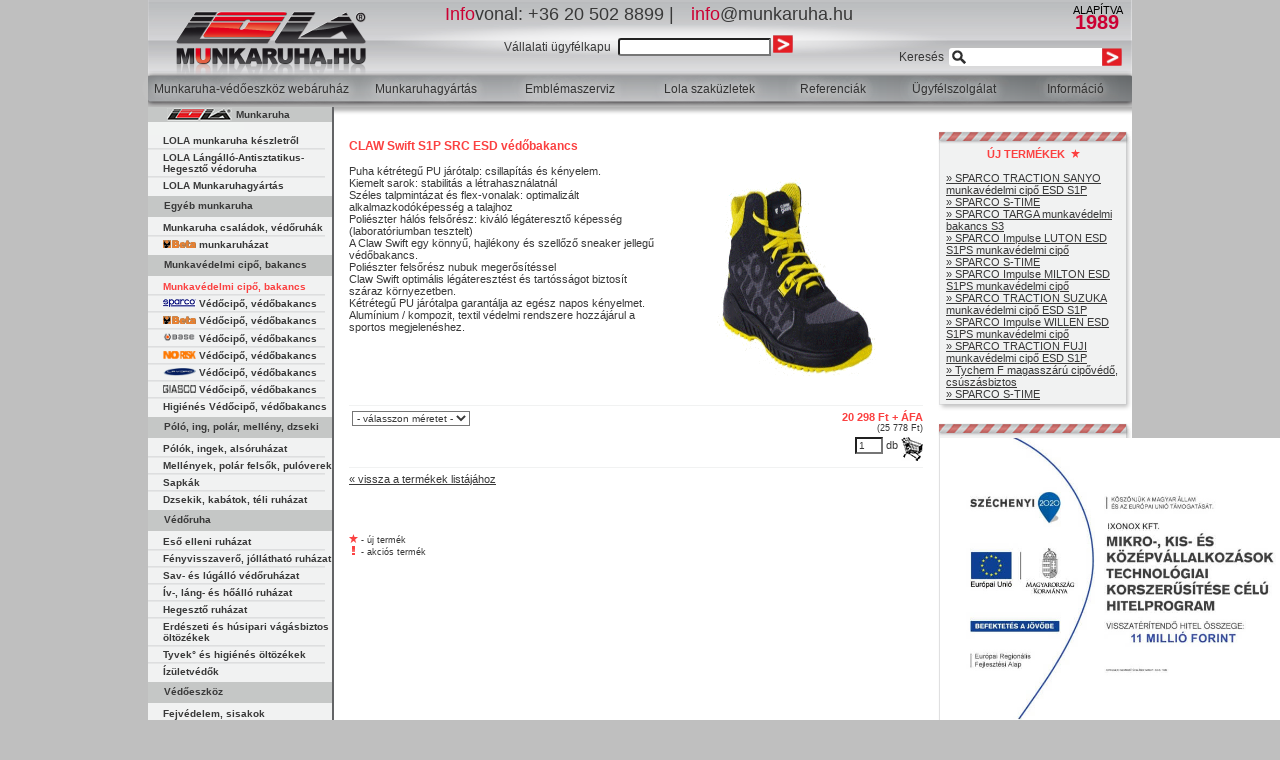

--- FILE ---
content_type: text/html; charset=iso-8859-2
request_url: http://www.munkaruha.hu/?f=3&a=6&termek=1764
body_size: 7852
content:

<!DOCTYPE HTML PUBLIC "-//W3C//DTD HTML 4.01 Transitional//EN">
<html>
<head>
<title>LOLA munkaruha, munkaruházat, védőruházat, védőszköz, védőfelszerelés Webáruház - Védőeszköz, védőfelszerelés - Lábvédelem</title>
<meta name="Description" content="Lola munkaruha, munkaruházat, védőruházat, védőszköz, védőfelszerelés webáruház - Védőeszköz, védőfelszerelés - Lábvédelem">
<meta name="Keywords" content="munkaruha,webshop,ruha,munkaruházat,lola,védőfelszerelés,védőeszköz,védőruházat,webáruház">
<meta name="Author" content="flashpistols webműhely">
<meta http-equiv="Content-Type" content="text/html;charset=ISO-8859-2">
<meta http-equiv="imagetoolbar" content="no">
<meta http-equiv="Content-Style-Type" content="text/css">
<meta http-equiv="X-UA-Compatible" content="IE=8" />
<link rel="stylesheet" type="text/css" href="munkaruha.css">
<link rel="stylesheet" type="text/css" href="libs/cookiebar-master/cookiebar.css">
<script type="text/javascript" src="https://maps.googleapis.com/maps/api/js?sensor=false"></script>
<!--<script src="https://ajax.googleapis.com/ajax/libs/jquery/1.7.0/jquery.min.js"></script>-->
<script   src="https://code.jquery.com/jquery-1.12.4.min.js" integrity="sha256-ZosEbRLbNQzLpnKIkEdrPv7lOy9C27hHQ+Xp8a4MxAQ=" crossorigin="anonymous"></script>

<script type="text/javascript" src="libs/common.js"></script>
<script type="text/javascript" src="libs/cookiebar-master/cookiebar-src.js"></script>
<!-- Google tag (gtag.js) -->
<script async src="https://www.googletagmanager.com/gtag/js?id=G-JSW6514B5S"></script>
<script>
  window.dataLayer = window.dataLayer || [];
  function gtag(){dataLayer.push(arguments);}
  gtag('js', new Date());

  gtag('config', 'G-JSW6514B5S');
</script>
</head>

<body style="margin: 0px;text-align:left;">
<map name="logo">
<area alt="" coords="31,10,245,68" href="http://www.munkaruha.hu/">
</map>
<table align="center" width="984" cellpadding="0" cellspacing="0" border="0" style="position: relative;">
<tr>
<td>
	<div id="header">
		<table>
			<tr>
				<td><a href="/" target="_self"><img src="keret/logo.png" border="0" width="191" /></a></td>
				<td style="width: 555px;"><div id="header-telnum" style="font-weight:normal !important;width: 408px;"><span>Info</span><span style="color:#393939;">vonal:</span> +36 20 502 8899 | <a href="mailto:info@munkaruha.hu" style="font-size:18px;display:block;float:right;"><span>info</span>@munkaruha.hu</a></div>
					<div id="header-text">
					<form name="ugyfelkapu" method="POST" action="http://www.munkaruhagyartasa.hu">
						 <!--<span>Keresés:</span>-->
							<span style="font-size: 12px;margin-right: 2px;">Vállalati ügyfélkapu</span>
							<input type="text" value="" name="ugyfelkapu" style="height:18px;padding-top:0;padding-bottom:0;border-radius: 3px 0 0 3px;width: 153px; background-color:white;font-size: 11px;"> 
							<img src="kep/forward-alt2.png" onClick="document.forms['ugyfelkapu'].submit();" style="margin:0;vertical-align:top;cursor:pointer;background:#cc0033;margin-left: -3px;height:18px;width:20px;" />				
							<!--<img src="kep/forward-alt.png" onclick="document.forms['kereses'].ugyfelkapu();" style="margin:0;vertical-align:top;cursor:pointer;background:#cc0033;margin-left: -3px;height:18px;width:20px;border-radius:0 3px 3px 0;" />				-->
							<!--<input type="submit" value="&gt;&gt;&gt; keresés &gt;&gt;&gt;" style="border: medium none; background: none repeat scroll 0% 0% rgb(241, 242, 242); color: rgb(255, 0, 0); font-weight: bold; font-size: 7pt;">-->							
					</form>
					</div>
				</td>
				<td>
					<div id="alapitva"><span>ALAPÍTVA</span><div>1989</div></div>
					<div id="search">			
						 <form name="kereses" method="GET" action="">
						 <!--<span>Keresés:</span>-->
							<span style="font-size: 12px;margin-right: 2px;">Keresés</span>
							<input type="text" value="" name="product" style="height:18px;padding-top:0;padding-bottom:0;border-radius: 3px 0 0 3px;width: 153px;background:url('kep/search_field.png') no-repeat scroll 2px 1px;background-color:white;padding-left:23px;font-size: 11px;"> 
							<img src="kep/forward-alt2.png" onClick="document.forms['kereses'].submit();" style="margin:0;vertical-align:top;cursor:pointer;background:#cc0033;margin-left: -3px;height:18px;width:20px;" />				
							<!--<img src="kep/forward-alt.png" onclick="document.forms['kereses'].submit();" style="margin:0;vertical-align:top;cursor:pointer;background:#cc0033;margin-left: -3px;height:18px;width:20px;border-radius:0 3px 3px 0;" />				-->
							<!--<input type="submit" value="&gt;&gt;&gt; keresés &gt;&gt;&gt;" style="border: medium none; background: none repeat scroll 0% 0% rgb(241, 242, 242); color: rgb(255, 0, 0); font-weight: bold; font-size: 7pt;">-->
							<input type="hidden" name="f" value="11" />
						 </form>
					</div>
				</td>
			</tr>
		</table>
	</div>
<!--<img src="keret/header.gif" width="984" height="74" border="0" usemap="#logo" alt="Lola munkaruha, munkaruházat, védoruházat, védoszköz, védofelszerelés webáruház, webshop" title="Lola munkaruha, munkaruházat, védoruházat, védoszköz, védofelszerelés webáruház, webshop">-->
</td>
</tr>
<tr>
<td background="keret/menu.png"><table id="menu" width="984" height="35" cellpadding="0" cellspacing="0" border="0" style="text-align:center;">
		<tr>
				<td width="200"><a href="?f=1" class="menu" title="Munkaruha-védőeszköz webáruház">Munkaruha-védőeszköz webáruház</a></td>
		<td width="140"><a href="https://gyartas.munkaruha.hu/" class="menu" title="Munkaruhagyártás" target="_blank">Munkaruhagyártás</a></td>
		<td width="140"><a href="?f=13&a=7" class="menu" title="Emblémaszerviz">Emblémaszerviz</a></td>
		<td width="130"><a href="?f=6" class="menu" title="Lola szaküzletek">Lola szaküzletek</a></td>
		<td width="110"><a href="?f=7" class="menu" title="Referenciák">Referenciák</a></td>
		<td width="125"><a href="?f=8" class="menu" title="Ügyfélszolgálat">Ügyfélszolgálat</a></td>
		<td width="110"><a href="?f=4" class="menu" title="Információ">Információ</a></td>
		<!--<td width="171"><a href="?f=4&a=5" class="menu" title="Hírlevél-nyereményjáték">Hírlevél-nyereményjáték</a></td>-->
		</tr>
		</table></td>
</tr>
	<tr valign="top">
	<td><table width="984" cellpadding="0" cellspacing="0" border="0">
		<tr valign="top">
		<td width="184" bgcolor="#F1F2F2" class="mgrad"><div class="mkeret">
				<div class="submenufirst">Munkaruha</div>
		<div class="submenusecond"></div>
					<div class="mpkeret"><a href="/index.php?f=1&amp;a=1" class="almenu">LOLA munkaruha készletről</a></div>
			<img src="keret/mvalaszto.gif" alt="" width="177" height="2" border="0" vspace="2">
			<div class="mpkeret"><a href="/index.php?f=1&amp;a=2" class="almenu">LOLA Lángálló-Antisztatikus-Hegesztő védoruha</a></div>
			<img src="keret/mvalaszto.gif" alt="" width="177" height="2" border="0" vspace="2">
			<div class="mpkeret"><a href="/index.php?f=13" class="almenu">LOLA Munkaruhagyártás</a></div>
			<div class="submenutitles">Egyéb munkaruha</div>
			<div class="mpkeret"><a href="/index.php?f=2&amp;a=1" class="almenu">Munkaruha családok, védőruhák</a></div>
			<img src="keret/mvalaszto.gif" alt="" width="177" height="2" border="0" vspace="2">
			<div class="mpkeret"><a href="/index.php?f=2&amp;a=2" class="almenu"><img src="keret/beta.gif" width="33" height="8" border="0" alt="Beta" title="Beta"> munkaruházat</a></div>
			<div class="submenutitles">Munkavédelmi cipő, bakancs</div>
			<div class="mpkeret"><a href="/index.php?f=3&amp;a=6" class="almenuv">Munkavédelmi cipő, bakancs</a></div>
			<img src="keret/mvalaszto.gif" alt="" width="177" height="2" border="0" vspace="2">
			<div class="mpkeret"><a href="/index.php?f=3&amp;a=8" class="almenu"><img src="keret/sparco.png" width="33" height="8" border="0" alt="Sparco" title="Lotto"> Védőcipő, védőbakancs</a></div>
			<img src="keret/mvalaszto.gif" alt="" width="177" height="2" border="0" vspace="2">
			<div class="mpkeret"><a href="/index.php?f=3&amp;a=7" class="almenu"><img src="keret/beta.gif" width="33" height="8" border="0" alt="Beta" title="Beta"> Védőcipő, védőbakancs</a></div>
			<img src="keret/mvalaszto.gif" alt="" width="177" height="2" border="0" vspace="2">
			<div class="mpkeret"><a href="/index.php?f=3&amp;a=15" class="almenu"><img src="keret/base.gif" width="33" height="10" border="0" alt="Base" title="Base"> Védőcipő, védőbakancs</a></div>
			<img src="keret/mvalaszto.gif" alt="" width="177" height="2" border="0" vspace="2">
			<div class="mpkeret"><a href="/index.php?f=3&amp;a=16" class="almenu"><img src="keret/norisk.png" width="33" height="8" border="0" alt="No Risk" title="No Risk"> Védőcipő, védőbakancs</a></div>
			<img src="keret/mvalaszto.gif" alt="" width="177" height="2" border="0" vspace="2">
			<div class="mpkeret"><a href="/index.php?f=3&amp;a=17" class="almenu"><img src="keret/lavoro.png" width="33" height="8" border="0" alt="lavoro" title="lavoro"> Védőcipő, védőbakancs</a></div>
			<img src="keret/mvalaszto.gif" alt="" width="177" height="2" border="0" vspace="2">
			<div class="mpkeret"><a href="/index.php?f=3&amp;a=18" class="almenu"><img src="keret/giasco.png" width="33" height="8" border="0" alt="Giasco" title="Giasco"> Védőcipő, védőbakancs</a></div>
			<img src="keret/mvalaszto.gif" alt="" width="177" height="2" border="0" vspace="2">
			<div class="mpkeret"><a href="/index.php?f=3&amp;a=9" class="almenu">Higiénés Védőcipő, védőbakancs</a></div>
			<div class="submenutitles">Póló, ing, polár, mellény, dzseki</div>		
			<div class="mpkeret"><a href="/index.php?f=2&amp;a=3" class="almenu">Pólók, ingek, alsóruházat</a></div>
			<img src="keret/mvalaszto.gif" alt="" width="177" height="2" border="0" vspace="2">
			<div class="mpkeret"><a href="/index.php?f=2&amp;a=4" class="almenu">Mellények, polár felsők, pulóverek</a></div>
			<img src="keret/mvalaszto.gif" alt="" width="177" height="2" border="0" vspace="2">
			<div class="mpkeret"><a href="/index.php?f=2&amp;a=5" class="almenu">Sapkák</a></div>
			<img src="keret/mvalaszto.gif" alt="" width="177" height="2" border="0" vspace="2">
			<div class="mpkeret"><a href="/index.php?f=2&amp;a=6" class="almenu">Dzsekik, kabátok, téli ruházat</a></div>
			<div class="submenutitles">Védőruha</div>			
			<div class="mpkeret"><a href="/index.php?f=2&amp;a=7" class="almenu">Eső elleni ruházat</a></div>
			<img src="keret/mvalaszto.gif" alt="" width="177" height="2" border="0" vspace="2">
			<div class="mpkeret"><a href="/index.php?f=2&amp;a=8" class="almenu">Fényvisszaverő, jóllátható ruházat</a></div>
			<img src="keret/mvalaszto.gif" alt="" width="177" height="2" border="0" vspace="2">
			<div class="mpkeret"><a href="/index.php?f=2&amp;a=9" class="almenu">Sav- és lúgálló védőruházat</a></div>
			<img src="keret/mvalaszto.gif" alt="" width="177" height="2" border="0" vspace="2">
			<div class="mpkeret"><a href="/index.php?f=2&amp;a=10" class="almenu">Ív-, láng- és hőálló ruházat</a></div>
			<img src="keret/mvalaszto.gif" alt="" width="177" height="2" border="0" vspace="2">
			<div class="mpkeret"><a href="/index.php?f=2&amp;a=11" class="almenu">Hegesztő ruházat</a></div>
			<img src="keret/mvalaszto.gif" alt="" width="177" height="2" border="0" vspace="2">
			<div class="mpkeret"><a href="/index.php?f=2&amp;a=12" class="almenu">Erdészeti és húsipari vágásbiztos öltözékek</a></div>
			<img src="keret/mvalaszto.gif" alt="" width="177" height="2" border="0" vspace="2">
			<div class="mpkeret"><a href="/index.php?f=2&amp;a=13" class="almenu">Tyvek° és higiénés öltözékek</a></div>
			<img src="keret/mvalaszto.gif" alt="" width="177" height="2" border="0" vspace="2">
			<div class="mpkeret"><a href="/index.php?f=2&amp;a=14" class="almenu">Ízületvédők</a></div>
			<div class="submenutitles">Védőeszköz</div>	
			<div class="mpkeret"><a href="/index.php?f=3&amp;a=1" class="almenu">Fejvédelem, sisakok</a></div>
			<img src="keret/mvalaszto.gif" alt="" width="177" height="2" border="0" vspace="2">
			<div class="mpkeret"><a href="/index.php?f=3&amp;a=2" class="almenu">Védőszemüveg</a></div>
			<img src="keret/mvalaszto.gif" alt="" width="177" height="2" border="0" vspace="2">
			<div class="mpkeret"><a href="/index.php?f=3&amp;a=3" class="almenu">Hallásvédelem</a></div>
			<img src="keret/mvalaszto.gif" alt="" width="177" height="2" border="0" vspace="2">
			<div class="mpkeret"><a href="/index.php?f=3&amp;a=4" class="almenu">Légzésvédelem</a></div>
			<img src="keret/mvalaszto.gif" alt="" width="177" height="2" border="0" vspace="2">
			<div class="mpkeret"><a href="/index.php?f=3&amp;a=5" class="almenu">Védőkesztyű</a></div>
			<img src="keret/mvalaszto.gif" alt="" width="177" height="2" border="0" vspace="2">
			<div class="mpkeret"><a href="/index.php?f=3&amp;a=10" class="almenu">Hegesztés közbeni védelem</a></div>
			<img src="keret/mvalaszto.gif" alt="" width="177" height="2" border="0" vspace="2">
			<div class="mpkeret"><a href="/index.php?f=3&amp;a=12" class="almenu">Zuhanás elleni védelem</a></div>
			<img src="keret/mvalaszto.gif" alt="" width="177" height="2" border="0" vspace="2">
			<div class="mpkeret"><a href="/index.php?f=3&amp;a=13" class="almenu">Közúti védőeszközök</a></div>
			<img src="keret/mvalaszto.gif" alt="" width="177" height="2" border="0" vspace="2">
			<div class="mpkeret"><a href="/index.php?f=3&amp;a=14" class="almenu">Munkabiztonsági felszerelések</a></div>
			<img src="keret/mvalaszto.gif" alt="" width="177" height="2" border="0" vspace="2">
			</div></td>
		<td width="2" bgcolor="#636466"><img src="keret/semmi.gif" alt="" width="2" height="1" border="0"></td>
		<td width="798" class="cgrad"><br><table cellpadding="0" cellspacing="0" border="0">
			<tr valign="top">
			<td width="604" bgcolor="#FFFFFF"><div class="keret">			<table width="264" border="0" cellpadding="0" cellspacing="0" align="right">
        	<tr>
        	<td align="center"><a href="javascript: viewer('kep/termek1764.gif','0')"><img src="kep/termek1764.gif" border="0" title="nagyítom" style="width:260px" alt="nagyítom" hspace="4"></a>			</td>
        	</tr>
        	</table>
						<div class="cim">CLAW Swift S1P SRC ESD védőbakancs</div><br>
            Puha kétrétegű PU járótalp: csillapítás és kényelem.<br />
Kiemelt sarok: stabilitás a létrahasználatnál<br />
Széles talpmintázat és flex-vonalak: optimalizált alkalmazkodóképesség a talajhoz<br />
Poliészter hálós felsőrész: kiváló légáteresztő képesség (laboratóriumban tesztelt)<br />
A Claw Swift egy könnyű, hajlékony és szellőző sneaker jellegű védőbakancs.<br />
Poliészter felsőrész nubuk megerősítéssel<br />
Claw Swift optimális légáteresztést és tartósságot biztosít száraz környezetben.<br />
Kétrétegű PU járótalpa garantálja az egész napos kényelmet.<br />
Alumínium / kompozit, textil védelmi rendszere hozzájárul a sportos megjelenéshez.<br><br><br>
			            <br clear="all"><hr color="#F1F2F2" size="1" noshade>
		    <table width="574" cellspacing="0" cellpadding="0" border="0">
			<form action="" method="GET">
            <tr valign="top">
            <td width="454">&nbsp;<select name="meret1764">
        		<option value="-1">- válasszon méretet -</option>
        		            			<option value="18">35</option>
            			            			<option value="19">36</option>
            			            			<option value="20">37</option>
            			            			<option value="21">38</option>
            			            			<option value="22">39</option>
            			            			<option value="23">40</option>
            			            			<option value="24">41</option>
            			            			<option value="25">42</option>
            			            			<option value="26">43</option>
            			            			<option value="27">44</option>
            			            			<option value="28">45</option>
            			            			<option value="29">46</option>
            			            			<option value="30">47</option>
            			            			<option value="31">48</option>
            			        		</select>                <input type="hidden" name="szin1764" value="0">
                </td>
            <td width="120" align="right">
			<div class="piros"><b>20 298 Ft + ÁFA</b></div>
			<div class="nkicsi">(25 778 Ft)</div
			><img src="keret/semmi.gif" alt="" width="30" height="4" border="0"><br
			><input type="image" src="keret/kosar.gif" title="kosárba teszem" alt="kosárba teszem" align="right">
			<input type="text" style="width:28" maxlength="4" name="mennyiseg1764" value="1"> db&nbsp;
            <input type="hidden" name="action" value="th">
			<input type="hidden" name="termekid" value="1764">
			<input type="hidden" name="termek" value="1764">
			<input type="hidden" name="f" value="3">
			<input type="hidden" name="a" value="6">
			<input type="hidden" name="lap" value="0">
            </td>
            </tr>
			</form>
            </table>
            <hr color="#F1F2F2" size="1" noshade>
            <a href="?f=3&a=6&lap=0">&laquo; vissza a termékek listájához</a><br><br><br><br><br>
            <img src="keret/uj.gif" width="9" height="9" alt="új termék" title="új termék"> <span class="kicsi">- új termék</span><br>
            <img src="keret/akcio.gif" width="9" height="9" alt="akciós termék" title="akciós termék"> <span class="kicsi">- akciós termék</span>
            </div>            
            
                        </td>
			<td width="194" bgcolor="#FFFFFF">
            <!-- //////  product search  ////// -->
            
               <!-- <table cellspacing="0" cellpadding="0" border="0" width="194">
                <tbody><tr>
                <td colspan="3"><img height="13" border="0" width="194" src="keret/boxteto.gif" alt=""></td>
                </tr>
                
                <tr valign="top">
                <td background="keret/boxbal.gif" width="2"><img height="1" border="0" width="2" src="keret/boxbal.gif" alt=""></td>
                <td bgcolor="#f1f2f2" align="center" width="186">
                <div class="bkeret">
                <div align="center" class="kozcim">Keresés a termékek között</div>
                <table cellspacing="0" cellpadding="0" border="0" align="center">
                        <tbody>
                             <form method="GET" action="">
                                <tr>
                                    <td><input type="text" value="" name="product" style="width: 153px;"></td>
                                </tr>
                                <tr>
                                    <td align="center">
                                        <input type="submit" value="&gt;&gt;&gt; keresés &gt;&gt;&gt;" style="border: medium none; background: none repeat scroll 0% 0% rgb(241, 242, 242); color: rgb(255, 0, 0); font-weight: bold; font-size: 7pt;">
                                        <input type="hidden" name="f" value="11" />
                                    </td>
                                </tr>
                             </form>
                         </tbody>
                    </table>
                    </div></td>
                <td background="keret/boxjobb.gif" width="6"><img height="1" border="0" width="6" src="keret/boxjobb.gif" alt=""></td>
                
                </tr>
                <tr>
                <td colspan="3"><img height="7" border="0" width="194" src="keret/boxalja.gif" alt=""></td>
                </tr>
                </tbody></table>-->
                           <!-- <br><table width="194" cellpadding="0" cellspacing="0" border="0">
                <tr>
                <td colspan="3"><img src="keret/boxteto.gif" alt="" width="194" height="13" border="0"></td>
                </tr>
                <form method="" method="POST">
                <tr valign="top">
                <td background="keret/boxbal.gif" width="2"><img src="keret/boxbal.gif" alt="" width="2" height="1" border="0"></td>
                <td bgcolor="#F1F2F2" width="186" align="center"><div class="bkeret">
                    <table cellpadding="0" cellspacing="0" border="0" align="center">
                    <tr>
                    <td align="right"><span class="kicsi"><b>E-MAIL:</b></span></td>
                    <td>&nbsp;</td>
                    <td><input type="text" style="width:94px" name="hlemail" value=""></td>
                    </tr>
                    </table>
                    <input type="image" src="keret/feliratkozom.gif" vspace="8"><br>
                    <input type="hidden" name="action" value="hl">
                    <input type="hidden" name="f" value="4">
                    <input type="hidden" name="a" value="5">
                    <input type="hidden" name="hlakcio" value="1">
                    <a href=""><span class="kicsi">Ha szeretne leiratkozni, itt megteheti</span></a>
                </div></td>
                <td background="keret/boxjobb.gif" width="6"><img src="keret/boxjobb.gif" alt="" width="6" height="1" border="0"></td>
                </form>
                </tr>
                <tr>
                <td colspan="3"><img src="keret/boxalja.gif" alt="" width="194" height="7" border="0"></td>
                </tr>
                </table>
				-->
								<!--<div style="background:url('kep/newsletter2.png');width: 189px;height: 345px;position:relative;margin-left: 0px;margin-top: 14px;margin-bottom: 5px;">
					<img src="uploads/newsletter_game/18491869911393869367.jpg" height="131" width="62" style="float: left;margin-top: 11px;margin-left: 0;" />
					<img src="kep/arrow.png" style="position: absolute;top: 19px;left: 62px;" />
					<div id="month" style="padding-top: 14px;padding-left: 18px;font-size:17px;width:162px;">
						E havi nyereményünk<br /><font style="font-size:16px;margin-top:25px;">Csatlakozzon hírlevél<br /> olvasóinkhoz és</font><span style="font-size: 34px;margin-left: -10px;">NYERJEN!</span>
					</div>
					<div id="newsletter" style="margin-left: 0px;margin-top:0;text-align:right;margin-right:8px;font-size: 15px;">
						<form name="open_newsletter" action="/index.php" method="post">
							Keresztnév:<br>
							<input style="width: 172px !important;height: 20px;border-radius: 2px;font-size: 14px;text-align:center;" type="text" size="40" maxlength="60" name="hlname" value="" /><br>
							<span>E-mail:</span>
							<input style="width: 172px !important;height: 20px;border-radius: 2px;font-size: 14px;text-align:center;" type="text" size="40" maxlength="60" name="hlemail" value="" /><br>
							<input type="button" value="OK" onClick="document.forms['open_newsletter'].submit();" style="height: 19px;width: 56px;font-size: 14px;padding-top: 0;margin-top: 7px;" />
							<input type="hidden" name="f" value="4" />
							<input type="hidden" name="a" value="5" />
							<input type="hidden" name="hlakcio" value="1">
							<input type="hidden" name="action" value="hl" />
						</form>
					</div>
					
					<div id="winner" style="top:303px;margin-left:0;text-align:center;"><a href="index.php?f=4&a=5" style="text-decoration: none;color: white;" onmouseover="$(this).css('text-decoration','underline');" onmouseout="$(this).css('text-decoration','none');"><span style="font-size:15px;">Hírlevél nyereményjáték részletesen</span></a></div>-->
					
				</div>
                <br><table width="194" cellpadding="0" cellspacing="0" border="0">
					<tr>
					<td colspan="3"><img src="keret/boxteto.gif" alt="" width="194" height="13" border="0"></td>
					</tr>
					<tr valign="top">
					<td background="keret/boxbal.gif" width="2"><img src="keret/boxbal.gif" alt="" width="2" height="1" border="0"></td>
					<td bgcolor="#F1F2F2" width="186"><div class="bkeret">
					<div align="center" class="kozcim">ÚJ TERMÉKEK&nbsp;&nbsp;<img src="keret/uj.gif" width="9" height="9" alt="új termék" title="új termék"></div><br>
											<a href="?f=3&a=8&termek=1894">&raquo; SPARCO TRACTION SANYO munkavédelmi cipő ESD S1P</a><br>
												<a href="?f=3&a=8&termek=1888">&raquo; SPARCO S-TIME</a><br>
												<a href="?f=3&a=8&termek=1889">&raquo; SPARCO TARGA munkavédelmi bakancs S3</a><br>
												<a href="?f=3&a=8&termek=1891">&raquo; SPARCO Impulse LUTON ESD S1PS munkavédelmi cipő</a><br>
												<a href="?f=3&a=8&termek=1885">&raquo; SPARCO S-TIME</a><br>
												<a href="?f=3&a=8&termek=1892">&raquo; SPARCO Impulse MILTON ESD S1PS munkavédelmi cipő</a><br>
												<a href="?f=3&a=8&termek=1893">&raquo; SPARCO TRACTION SUZUKA munkavédelmi cipő ESD S1P</a><br>
												<a href="?f=3&a=8&termek=1890">&raquo; SPARCO Impulse WILLEN ESD S1PS munkavédelmi cipő</a><br>
												<a href="?f=3&a=8&termek=1895">&raquo; SPARCO TRACTION FUJI munkavédelmi cipő ESD S1P</a><br>
												<a href="?f=3&a=9&termek=1756">&raquo; Tychem F magasszárú cipővédő, csúszásbiztos</a><br>
												<a href="?f=3&a=8&termek=1886">&raquo; SPARCO S-TIME</a><br>
						</div></td>
					<td background="keret/boxjobb.gif" width="6"><img src="keret/boxjobb.gif" alt="" width="6" height="1" border="0"></td>
					</tr>
					<tr>
					<td colspan="3"><img src="keret/boxalja.gif" alt="" width="194" height="7" border="0"></td>
					</tr>
                    
                    
                    
                    
					</table>
					<br><table width="194" cellpadding="0" cellspacing="0" border="0">
					<tr>
					<td colspan="3"><img src="keret/boxteto.gif" alt="" width="194" height="13" border="0"></td>
					</tr>
					<tr valign="top">
					<td background="keret/boxbal.gif" width="2"><img src="keret/boxbal.gif" alt="" width="2" height="1" border="0"></td>
					<td bgcolor="#F1F2F2" width="186"><div class="bkeret">
					<div align="center" class="kozcim">AKCIÓS TERMÉKEK&nbsp;&nbsp;<img src="keret/akcio.gif" width="9" height="9" alt="akciós termék" title="akciós termék"></div><br>
											<a href="?f=3&a=6&termek=18">&raquo; PAOLO Védőbakancs (S1)</a><br>
												<a href="?f=3&a=6&termek=1634">&raquo; FT 37 védőszandál S1P</a><br>
												<a href="?f=3&a=6&termek=76">&raquo; EMERALD Védőbakancs (S1P)</a><br>
												<a href="?f=3&a=6&termek=83">&raquo; KARLI Védőcipő (01)</a><br>
												<a href="?f=3&a=6&termek=93">&raquo; EMERALD Védőcipő (S1P)</a><br>
												<a href="?f=3&a=6&termek=1898">&raquo; STONE munkavédelmi cipő</a><br>
												<a href="?f=3&a=8&termek=1614">&raquo; SPARCO PRATICE S1P munkavédelmi cipő NRGF</a><br>
												<a href="?f=3&a=6&termek=1605">&raquo; SCHORL védőbakancs S3SRC</a><br>
												<a href="?f=3&a=8&termek=1839">&raquo; SPARCO URBAN EVO BMGR</a><br>
												<a href="?f=2&a=1&termek=1863">&raquo; VOSTOK Téli kabát</a><br>
												<a href="?f=3&a=6&termek=1900">&raquo; IOLITE Munkavédelmi cipő</a><br>
												<a href="?f=3&a=8&termek=1617">&raquo; SPARCO PRATICE S1P munkavédelmi cipő JODY NRFU</a><br>
												<a href="?f=3&a=8&termek=1570">&raquo; SPARCO NITRO S3 munkavédelmi cipő NRAZ</a><br>
												<a href="?f=3&a=8&termek=1873">&raquo; SPARCO GYMKHANA SEB S1P munkavédelmi cipő VSLI</a><br>
												<a href="?f=3&a=6&termek=1896">&raquo; GARNET munkavédelmi cipő S3</a><br>
												<a href="?f=3&a=8&termek=1615">&raquo; SPARCO PRATICE S1P munkavédelmi cipő NELSON NRAZ</a><br>
												<a href="?f=3&a=8&termek=1613">&raquo; SPARCO NITRO S3 munkavédelmi cipő RSNR</a><br>
												<a href="?f=3&a=8&termek=1899">&raquo; SPARCO TORQUE NRNR utcai cipő</a><br>
												<a href="?f=3&a=6&termek=1897">&raquo; GARNER munkavédelmi bakancs S3</a><br>
												<a href="?f=2&a=1&termek=1864">&raquo; VOSTOK Téli kabát</a><br>
						</div></td>
					<td background="keret/boxjobb.gif" width="6"><img src="keret/boxjobb.gif" alt="" width="6" height="1" border="0"></td>
					</tr>
					<tr>
					<td colspan="3"><img src="keret/boxalja.gif" alt="" width="194" height="7" border="0"></td>
					</tr>
					</table>
									<div style="background:url('kep/kiemelt_markak.png');width: 189px;background-size:cover;height: 345px;position:relative;margin-left: 0px;margin-top: 14px;margin-bottom: 5px;">
					
					</div>
				</td>
			</tr>
			</table></td>
		</tr></table></td>
	</tr>
	<tr>
	<td bgcolor="#393939"><table width="984" cellpadding="0" cellspacing="0" border="0">
						  <tr>
				   		  <td width="24"><img src="keret/semmi.gif" alt="" width="24" height="34" border="0"></td>
						  <td width="468"><a href="mailto:lola@munkaruha.hu" class="mail" title="lola@munkaruha.hu">lola@munkaruha.hu</a></td>
						  <td width="468" align="right"><a href="http://www.fps.hu/" class="mail" target="_blank" title="webdesign, design, arculat, logo">&copy;2005 webdesign by flashpistols webműhely</a></td>
						  <td width="24"><img src="keret/semmi.gif" alt="" width="24" height="34" border="0"></td>
						  </tr>
						  </table></td>
	</tr>
	</table>



<script type="text/javascript" language="JavaScript1.1">
<!--
function nyomtat(azonosito)
    {
    window.open("print.php?hir="+azonosito,"_blank","toolbar=0,location=0,directories=0,status=0,menubar=0,resizable=0,width=550,height=420,scrollbars=1") ;
    }
function viewer(kep,mod)
    {
    var width,height ;
    if (mod=="1")
        {
        width = 440 ;
        height = 600 ;
        }
    else
        {
        width = 760 ;
        height = 420 ;
        }
    window.open("viewer.php?kep="+kep+"&mod="+mod,"_blank","toolbar=0,location=0,directories=0,status=0,menubar=0,resizable=0,width="+width+",height="+height+",scrollbars=0") ;
    }

function viewerplus(kep,mod,tn)
    {
    var width,height ;
    if (mod=="1")
        {
        width = 440 ;
        height = 600 ;
        }
    else
        {
        width = 760 ;
        height = 420 ;
        }
    window.open("viewer.php?kep="+kep+"&mod="+mod+"&tn="+tn,"_blank","toolbar=0,location=0,directories=0,status=0,menubar=0,resizable=0,width="+width+",height="+height+",scrollbars=0") ;
    }

/*
var message="Function Disabled!";

///////////////////////////////////
function clickIE4(){
if (event.button==2){
//alert(message);
return false;
}
}

function clickNS4(e){
if (document.layers||document.getElementById&&!document.all){
if (e.which==2||e.which==3){
// alert(message);
return false;
}
}
}

if (document.layers){
document.captureEvents(Event.MOUSEDOWN);
document.onmousedown=clickNS4;
}
else if (document.all&&!document.getElementById){
document.onmousedown=clickIE4;
}

document.oncontextmenu=new Function("return false")
*/
//-->
</script>
<script src="http://www.google-analytics.com/urchin.js" type="text/javascript">
</script>
<script type="text/javascript">
_uacct = "UA-3767529-1";
urchinTracker();
</script>


<script>
  Cookiebar.init();
</script>

	<div id="hbanner">
		<a href="http://www.munkaruha.hu/?f=13&a=8">
			<img class="eszalogo img-fluid" alt="Széchenyi 2020" src="webkepek/szechenyi-banner.jpg" width="340">
		</a>
	</div>
	<script>
		/*jQuery(document).ready(function($) {
			var banner = $('#hbanner');
			var offset = 300;

			$(window).scroll(function() {
				if ($(this).scrollTop() < offset) {
					banner.fadeIn();
				} else {
					banner.fadeOut();
				}
			});
			
		});*/
		document.addEventListener('DOMContentLoaded', function () {
            var banner = document.getElementById('hbanner');
            var offset = 200;

            // Eseménykezelő a görgetéshez
            window.addEventListener('scroll', function () {
                // A kép láthatóságának beállítása az oldalsó görgetés függvényében
                var opacity = 1 - window.scrollY / offset;
                banner.style.opacity = opacity > 0 ? opacity : 0;
            });
        });
	</script>
<!-- The Modal -->
<div id="myModal" class="modal">
  <span class="close">&times;</span>
  <div id="myImg"><img class="modal-content" src="/kep/kar_nyit_2023.png" id="img01"></div>
  <div id="caption"></div>
</div>

<script>
function setCookie(name,value,days) {
    var expires = "";
    if (days) {
        var date = new Date();
        date.setTime(date.getTime() + (days*60*60*1000));
        expires = "; expires=" + date.toUTCString();
    }
    document.cookie = name + "=" + (value || "")  + expires + "; path=/";
}
function getCookie(name) {
    var nameEQ = name + "=";
    var ca = document.cookie.split(';');
    for(var i=0;i < ca.length;i++) {
        var c = ca[i];
        while (c.charAt(0)==' ') c = c.substring(1,c.length);
        if (c.indexOf(nameEQ) == 0) return c.substring(nameEQ.length,c.length);
    }
    return null;
}
function eraseCookie(name) {   
    document.cookie = name+'=; Max-Age=-99999999;';  
}


var x = getCookie('popupcookie_maszk_kari2');
if(x){


// Get the <span> element that closes the modal
	var modal = document.getElementById("myModal");
	var span = document.getElementsByClassName("close")[0];

	// When the user clicks on <span> (x), close the modal
	span.onclick = function() { 
	  modal.style.display = "none";
	}
}
if (!x && 1!=1) {
    
	
	// Get the modal
	var modal = document.getElementById("myModal");

	// Get the image and insert it inside the modal - use its "alt" text as a caption
	var img = document.getElementById("myImg");
	var modalImg = document.getElementById("img01");
	var captionText = document.getElementById("caption");

	img.onclick = function(){
	  modal.style.display = "block";
	  modalImg.src = "/kep/kar_nyit_2023.png";
	  captionText.innerHTML = "";
	  modal.innerHTML="<span class='close' onclick=\"$('#myModal').hide();\">×</span><img class='modal-content' src='/kep/kar_nyit_2023.png' id='img01'>";
	}

	// Get the <span> element that closes the modal
	var span = document.getElementsByClassName("close")[0];

	// When the user clicks on <span> (x), close the modal
	span.onclick = function() { 
	  modal.style.display = "none";
	}
	setCookie('popupcookie_maszk_kari2','1',1);
	modal.style.display = "block";
}



</script>
</body>
</html>
<!-- 2005 flashpistols webdesign - minden jog fenntartva!
Lola munkaruha, munkaruházat, védoruházat, védoszköz, védofelszerelés webáruház, webshop
-->


--- FILE ---
content_type: text/css
request_url: http://www.munkaruha.hu/munkaruha.css
body_size: 4270
content:
body {
	text-align: center;	
}
#intro {
	margin: 20px auto;
	width: 864px;
	margin:0 auto;
	text-align: justify;
	padding: 10px;
	/*background-color: #393939;*/
	color: lightgray;
/* IE9 SVG, needs conditional override of 'filter' to 'none' */
background: url([data-uri]);
background: -moz-linear-gradient(top, rgba(102,102,102,0.65) 0%, rgba(0,0,0,0) 100%); /* FF3.6+ */
background: -webkit-gradient(linear, left top, left bottom, color-stop(0%,rgba(102,102,102,0.65)), color-stop(100%,rgba(0,0,0,0))); /* Chrome,Safari4+ */
background: -webkit-linear-gradient(top, rgba(102,102,102,0.65) 0%,rgba(0,0,0,0) 100%); /* Chrome10+,Safari5.1+ */
background: -o-linear-gradient(top, rgba(102,102,102,0.65) 0%,rgba(0,0,0,0) 100%); /* Opera 11.10+ */
background: -ms-linear-gradient(top, rgba(102,102,102,0.65) 0%,rgba(0,0,0,0) 100%); /* IE10+ */
background: linear-gradient(to bottom, rgba(102,102,102,0.65) 0%,rgba(0,0,0,0) 100%); /* W3C */
filter: progid:DXImageTransform.Microsoft.gradient( startColorstr='#a6666666', endColorstr='#00000000',GradientType=0 ); /* IE6-8 */

	border-radius:3px 3px 0 0;
}
#footer{
	margin: 0 auto;
	width:984px;
	background: #999999;
	padding-top:10px;
	padding-bottom:10px;
}
#eu {
	margin: 20px auto;
	width: 984px;
	height: 40px;
	text-align: left;
}
#eu img {
	float: left;
	margin-right: 14px;
	vertical-align: top;
}
#eu p {
	float: left;
	width: 720px;
	padding: 0;
	margin: 4px 0 0;
	font-size: 110%;
}
#eu p a {
	display: block;
	font-size: 120%;
	font-weight: bold;
	padding-bottom: 8px;
}

A:Visited, A:Link {
color: #393939;
text-decoration: underlined;
font-weight: normal;
font-size: 11px;
}
A:Hover {
color : #FB4141;
text-decoration : underlined;
font-weight : normal;
font-size : 11px;
}
A.mail:Visited, A.mail:Link {
color : #BFBFBF;
font-weight : normal;
text-decoration : none;
font-size : 10px;
}
A.mail:Hover {
color : #FFFFFF;
text-decoration : none;
font-weight : normal;
font-size : 10px;
}
A.menu:Visited, A.menu:Link {
font-family: Tahoma, Verdana, Geneva, Arial, Helvetica, sans-serif;
color: #F1F2F2;
font-weight: bold;
text-decoration: none;
font-size: 11px;
}
A.menu:Hover {
font-family: Tahoma, Verdana, Geneva, Arial, Helvetica, sans-serif;
color : #393939;
text-decoration : none;
font-weight : bold;
font-size : 11px;
}
A.menuv, A.menuv:Visited, A.menuv:Link, A.menuv:Hover {
font-family: Tahoma, Verdana, Geneva, Arial, Helvetica, sans-serif;
color : #FB4141 !important;
font-weight : bold;
text-decoration : none;
font-size : 11px;
}
A.nymenu:Visited, A.nymenu:Link {
font-family: Tahoma, Verdana, Geneva, Arial, Helvetica, sans-serif;
color: #F1F2F2;
font-weight: bold;
text-decoration: none;
font-size: 11px;
}
A.nymenu:Hover {
font-family: Tahoma, Verdana, Geneva, Arial, Helvetica, sans-serif;
color : #FB4141;
text-decoration : none;
font-weight : bold;
font-size : 11px;
}
A.almenu:Visited, A.almenu:Link {
font-family: Arial, Tahoma, Verdana, Geneva, Helvetica, sans-serif;
color: #393939;
font-weight: bold;
text-decoration: none;
font-size: 10px;
}
A.almenu:Hover {
font-family: Tahoma, Verdana, Geneva, Arial, Helvetica, sans-serif;
color : #999999;
text-decoration : none;
font-weight : bold;
font-size : 10px;
}
A.almenuv:Visited, A.almenuv:Link, A.almenuv:Hover {
font-family: Tahoma, Verdana, Geneva, Arial, Helvetica, sans-serif;
color : #FB4141;
font-weight : bold;
text-decoration : none;
font-size : 10px;
}
BODY {
font-family: Tahoma, Verdana, Geneva, Arial, Helvetica, sans-serif;
background-color : #BFBFBF;
color : #393939;
font-size : 11px;
font-weight : normal;
text-decoration : none;
margin-bottom : 0;
margin-left : 0;
margin-right : 0;
margin-top : 0;
scrollbar-3dlight-color : #BFBFBF;
scrollbar-arrow-color : #FFFFFF;
scrollbar-base-color : #636466;
scrollbar-darkshadow-color : #BFBFBF;
scrollbar-face-color : #BFBFBF;
scrollbar-highlight-color : #F1F2F2;
scrollbar-shadow-color : #636466;
scrollbar-track-color : #393939;
}
.keret {
padding-left : 15px;
padding-right : 15px;
padding-top : 20px;
padding-bottom : 20px;
}
.mkeret {
padding-top : 15px;
padding-bottom : 15px;
}
.mpkeret {
padding-left : 15px;
}
.bkeret {
padding-top : 4px;
padding-bottom : 4px;
padding-left : 6px;
padding-right : 6px;
}
.hirkeret {
padding-left : 8px;
padding-right : 8px;
padding-top : 6px;
padding-bottom : 6px;
border: 1px dotted #636466;
}
.mgrad {
background-image : url(keret/mgrad.gif);
background-repeat : repeat-x;
background-color : #F1F2F2;
}
.cgrad {
background-image : url(keret/chatter.gif);
background-repeat : repeat-x;
background-color : #FFFFFF;
}
.kicsi {
font-size : 9px;
}
.nkicsi {
font-family : Arial, Helvetica, sans-serif;
font-size : 9px;
}
.szoveg, TD {
font-family: Tahoma, Verdana, Geneva, Arial, Helvetica, sans-serif;
color : #393939;
font-size : 11px;
font-weight : normal;
text-decoration : none;
}
.piros {
color : #FB4141;
}
INPUT, TEXTAREA, SELECT, OPTION {
font-family: Tahoma, Verdana, Geneva, Arial, Helvetica, sans-serif;
background-color : #FFFFFF;
color : #393939;
font-size : 10px;
}
.cim {
font-family: Tahoma, Verdana, Geneva, Arial, Helvetica, sans-serif;
color : #FB4141;
font-size : 12px;
font-weight : bold;
text-decoration : none;
}
.kozcim {
font-family: Tahoma, Verdana, Geneva, Arial, Helvetica, sans-serif;
color : #FB4141;
font-size : 11px;
font-weight : bold;
text-decoration : none;
}
.kozcimv {
font-family: Tahoma, Verdana, Geneva, Arial, Helvetica, sans-serif;
color : #636466;
font-size : 11px;
font-weight : bold;
text-decoration : none;
}
.tfejlec {
font-family: Tahoma, Verdana, Geneva, Arial, Helvetica, sans-serif;
color : #F1F2F2;
background-color : #636466;
font-size : 11px;
font-weight : bold;
}
.tfejlecv {
font-family: Tahoma, Verdana, Geneva, Arial, Helvetica, sans-serif;
color : #FFFFFF;
background-color : #FB4141;
font-size : 10px;
font-weight : bold;
}
.tcella {
font-family: Tahoma, Verdana, Geneva, Arial, Helvetica, sans-serif;
color : #393939;
background-color : #F1F2F2;
font-size : 10px;
font-weight : bold;
}
.lablec {
font-family: Tahoma, Verdana, Geneva, Arial, Helvetica, sans-serif;
color : #FFFFFF;
font-size : 10px;
font-weight : normal;
text-transform: uppercase;
}
.hiba {
font-family: Tahoma, Verdana, Geneva, Arial, Helvetica, sans-serif;
color : #FB4141;
background-color : #FFFFFF;
font-size : 11px;
font-weight : bold;
text-decoration : none;
border-top-style : solid;
border-bottom-style : solid;
border-left-style : solid;
border-right-style : solid;
border-top-width : 1px;
border-bottom-width : 1px;
border-left-width : 1px;
border-right-width : 1px;
padding-top : 2px;
padding-bottom : 2px;
padding-left : 5px;
padding-right : 5px;
}
.hibafejlec {
font-family: Tahoma, Verdana, Geneva, Arial, Helvetica, sans-serif;
color : #FFFFFF;
background-color : #FB4141;
font-weight : bold;
font-size : 11px;	
padding-top : 2px;
padding-bottom : 2px;
padding-left : 5px;
padding-right : 5px;
} 
.hit{
    background:yellow;
}
.endtable td, .endtable th {
	font-size: 10px;
	font-weight: bold;
}
.button-bevel.act{
	font-weight: bold;
}
.button-bevel{
	margin-right: 5px;
	margin-left: 5px;
	font-size: 14px;
	text-decoration: none;
}
#header{
	background:url('keret/header.gif');
	width:984px;
	height:72px;
	position:relative
}
#header a{
	border:none;
	text-decoration:none;
	outline:none;
	display:block;
	
}
#header img{
	margin-top:8px;
	margin-left:25px;
}
#header-telnum{
	font-size:18px;
	font-weight:bold;
	margin: 0 auto;
	display: block;
	width: 505px;
	/*margin-top: -64px;*/
}
#header-telnum span{
	color:#cc0033;
	font-weight:normal;
}
#header-text{
	font-size:18px;
	margin: 0 auto;
	display: block;
	width: 325px;
	margin-top: 10px;
	text-align: center;
}
#alapitva{
	float: right;
	font-size: 20px;
	color: #cc0033;
	text-align: center;
	font-weight: bold;
	/*margin-top: -63px;
	margin-right: 10px;*/
	width:50px;
	position:absolute;
	top:4px;
	right:10px;
}
#alapitva span{
	font-size:11px;
	color: black;
	font-weight:normal;	
	width:52.5px;
	display:block;
}
#alapitva div{
	width:50px;
	margin-top: -5px;
}
#search{
	position:absolute;
	top:48px;
	right:10px;
}
#search input{
	height: 18px;
	border: none;
	border-radius: 2px;
}
#menu a{
	text-shadow: 0 0 10px #fff, 0 0 20px #fff, 0 0 30px #fff, 0 0 40px #cccccc, 0 0 70px #cccccc, 0 0 80px #cccccc, 0 0 100px #cccccc, 0 0 150px #cccccc;
	color:#333333;
	font-weight: normal;
	font-size: 12px;
}
#menu a:hover{
	color: #cc0033;
}
#winner{
	top: 219px;
	margin-left: 9px;
	color: white !important;
	font-weight: bold;
	text-align:left;
	position: absolute;
}
#winner span{
	font-weight: normal;
	font-size:13px;
}
#month{
	padding-top: 18px;
	padding-left: 84px;
	font-size: 11px;
	font-family: 'arial';
	text-align: right;
	width: 145px;
	color: black !important;
}
#month span{
	color: #e2001a !important;
	font-size:25px;
	font-weight:bold;
}
#month font{
	font-size: 11px;
	margin-top:2px;
	display:block;
}
#newsletter{
	font-size:8px;
	color: black !important;
	text-align: left;
}
#newsletter span{
	margin-top:5px;
	display:block;
}
#newsletter input[type="text"]{
	width:134px !important;
	height:15px;
	border:none;
	border-radius: 3px;
	padding: 0 0 0 0;
}
#newsletter input[type="button"]{
	margin-top:5px;
	padding: 2px 15px 2px 15px;
	border:none;
	font-size:10px;
	border-radius:3px;
	color:white;
	height:20px;
	background: #e2001a;
	cursor: pointer;
}


#text-frame {
	background-color:#eeeeef;
	padding:20px;
	margin-top:20px;
}


#news_letter_title {
	color:#fff;
	padding:10px;
	background-color:#db0024;
	border-radius:5px;
	font-size:20px;
	font-family:arial;
	font-weight:lighter;
	float:right;
	margin-bottom:10px;
	width: 380px;
}

#pic_but {
	float:left;
}


.text-inputs {
	background-color: #ebebec;
	border-radius:5px;
	font-size:12px;
	padding:5px;
	border:none;
}


#product-pic {
	float:left;
}

#tabla-hirlevel {
	float:right;
}


#level-text {
	vertical-align:top;
	color:#db0024;
	text-align:left;
	width:150px;
}

#level-form {
	width:240px;
}

#text-leiras {
	width: 200px;
}
.gradient-bg{
	padding: 20px;
	margin-top: 20px;
	/* IE9 SVG, needs conditional override of 'filter' to 'none' */
	background: url([data-uri]);
	background: -moz-linear-gradient(top, rgba(238,238,239,0.65) 0%, rgba(238,238,239,0.51) 21%, rgba(255,255,255,0) 100%); /* FF3.6+ */
	background: -webkit-gradient(linear, left top, left bottom, color-stop(0%,rgba(238,238,239,0.65)), color-stop(21%,rgba(238,238,239,0.51)), color-stop(100%,rgba(255,255,255,0))); /* Chrome,Safari4+ */
	background: -webkit-linear-gradient(top, rgba(238,238,239,0.65) 0%,rgba(238,238,239,0.51) 21%,rgba(255,255,255,0) 100%); /* Chrome10+,Safari5.1+ */
	background: -o-linear-gradient(top, rgba(238,238,239,0.65) 0%,rgba(238,238,239,0.51) 21%,rgba(255,255,255,0) 100%); /* Opera 11.10+ */
	background: -ms-linear-gradient(top, rgba(238,238,239,0.65) 0%,rgba(238,238,239,0.51) 21%,rgba(255,255,255,0) 100%); /* IE10+ */
	background: linear-gradient(to bottom, rgba(238,238,239,0.65) 0%,rgba(238,238,239,0.51) 21%,rgba(255,255,255,0) 100%); /* W3C */
	filter: progid:DXImageTransform.Microsoft.gradient( startColorstr='#a6eeeeef', endColorstr='#00ffffff',GradientType=0 ); /* IE6-8 */
}
.winner-url{
	color: white !important;
	font-size: 13px;
	display: block;
	font-weight:bold !important;
}
.winner-url:hover{
	color:#393939 !important;
}
#search img:hover{
	background: #e2001a !important;
}
#tooltip-box {
     
    /* position absolute so that z-index can be defined and able to move this item using javascript */
    position:absolute; 
    left:172px; 
    top:155px; 
    z-index:200; 
 
    /* image of the right rounded corner */
    /*background:url(kep/tail.gif) no-repeat right 1px; */
    background: #b8b8bb;
    border-radius: 3px;
    height:25px;
 	display: none;
 	padding-top: 2px;
    /* add padding 8px so that the tail would appear */
    padding-right:8px;
    padding: 5px;
    /* set the box position manually */
    margin-left:5px;
    -moz-box-shadow:    3px 3px 3px #888;
	  -webkit-box-shadow: 3px 3px 3px #888;
	  box-shadow:         3px 3px 3px #888;
}
 
#tooltip-box .tooltip-head {
    /* image of the left rounded corner */
    /*background:url(kep/head.gif) no-repeat 0 1px;*/
    height:25px;
    color:#eee;
     
    /* force text display in one line */
    white-space:nowrap;
 
    /* set the text position manually */
    padding-left:8px;
    padding-top:3px;
    padding-right: 5px;
    font-size: 15px;
    text-shadow: 0 0 10px #fff, 0 0 20px #fff, 0 0 30px #fff, 0 0 40px #cccccc, 0 0 70px #cccccc, 0 0 80px #cccccc, 0 0 100px #cccccc, 0 0 150px #cccccc;
	color: #333333;
	cursor: pointer;
}
.submenufirst{
	background: url('keret/submenulogo.png') 19px no-repeat;
	background-color: #c5c7c6;
	background-size: 65px;
	padding-left: 88px;
	width: 96px;
	height: 13px;
	margin-top: -15px;
	font-weight: bold;
	font-size: 10px;
	padding-top: 2px;
}
.submenusecond{
	width: 96px;
	height: 13px;
	background: #f1f3f2;
}
.submenutitles{
	width: 168px;
	padding: 4px 0 4px 16px;
	height: 13px;
	background-color: #c5c7c6;
	margin-top: -2px;
	font-weight: bold;
	font-size: 10px;
	margin: 5px 0 5px 0;
}
.place-boxes{
	width: 279px;
	display: inline-block;
	text-decoration: none !important;
}
.place-boxes:hover a{
	color: black !important;
}
.budapest:before{
	background:url(kep/three.png) no-repeat bottom;
	 opacity: 0.6;
}
.boxes-text{
	text-align: center;
	width: 236px;
	margin-bottom: 10px;
	display: block;
	font-size: 18px;
}
.city{
	color: #de1e3e;
}
#myImg {
  border-radius: 5px;
  cursor: pointer;
  transition: 0.3s;
}

/*#myImg:hover {opacity: 0.7;}*/

/* The Modal (background) */
.modal {
  display: none; /* Hidden by default */
  position: fixed; /* Stay in place */
  z-index: 1; /* Sit on top */
  padding-top: 100px; /* Location of the box */
  left: 0;
  top: 0;
  width: 100%; /* Full width */
  height: 100%; /* Full height */
  overflow: auto; /* Enable scroll if needed */
  background-color: rgb(0,0,0); /* Fallback color */
  background-color: rgba(0,0,0,0.5); /* Black w/ opacity */
}

/* Modal Content (image) */
.modal-content {
  margin: auto;
  display: block;
  /*width: 80%;
  max-width: 700px;*/
}

/* Caption of Modal Image */
#caption {
  margin: auto;
  display: block;
  width: 80%;
  max-width: 700px;
  text-align: center;
  color: #ccc;
  padding: 10px 0;
  height: 150px;
}

/* Add Animation */
.modal-content, #caption {  
  -webkit-animation-name: zoom;
  -webkit-animation-duration: 0.6s;
  animation-name: zoom;
  animation-duration: 0.6s;
}
#myModal #img01{
	max-height:600px;
}
@-webkit-keyframes zoom {
  from {-webkit-transform:scale(0)} 
  to {-webkit-transform:scale(1)}
}

@keyframes zoom {
  from {transform:scale(0)} 
  to {transform:scale(1)}
}

/* The Close Button */
.close {
  position: absolute;
  top: 15px;
  right: 35px;
  color: #f1f1f1;
  font-size: 40px;
  font-weight: bold;
  transition: 0.3s;
}

.close:hover,
.close:focus {
  color: #bbb;
  text-decoration: none;
  cursor: pointer;
}

/* 100% Image Width on Smaller Screens */
@media only screen and (max-width: 700px){
  .modal-content {
    width: 100%;
  }
}


#hbanner{
	position: relative;
	z-index: 200;
	 opacity: 1;
            transition: opacity 0.5s ease;
}
#hbanner{
	position: fixed;
	bottom: 0;
	right: 0;
	display: block;
	 opacity: 1;
            transition: opacity 0.5s ease;
	max-width:400px;
}

--- FILE ---
content_type: text/css
request_url: http://www.munkaruha.hu/libs/cookiebar-master/cookiebar.css
body_size: 364
content:
/**
  * Cookiebar - Styles
  *
  * @author Jan-Markus
  */

  .cookiebar {
    position: fixed;
    bottom: 0;
    left: 0;
    width: 100%;
    padding: 1.25rem;
    text-align: center;
    line-height: 1.5;
    background-color: #DB0024;
    color: white;
	font-size: 14px;
  }
  .cookiebar .text {
    padding: 0;
    margin: 0;
  }
  .cookiebar a{
	color: #006600;
	color: white;
	font-size: 14px;
  }
  .cookiebar .buttoncontainer {
    margin-top: 0.625rem;
  }
  .cookiebar .button {
    display: inline-block;
    padding: 0.3125rem 1.25rem;
    margin: 0 0.625rem;
    font-size: 1rem;
    text-decoration: none;
    border: 0;
    color: white;
    cursor: pointer;
  }
  .cookiebar .accept {
    background-color: #27ae60;
  }
  .cookiebar .more {
    background-color: #2980b9;
  }


--- FILE ---
content_type: application/javascript
request_url: http://www.munkaruha.hu/libs/cookiebar-master/cookiebar-src.js
body_size: 1310
content:
const Cookiebar = (function Cookiebar() {
  /**
    * Lightweight vanilla js cookiebar
    *
    * @author Jan-Markus Langer
    * @license MIT
    */

  /**
    * version
    *
    * @type {string}
    */
  const version = '1.0.0';

  /**
    * mount
    *
    * @type {dom}
    */
  const mount = document.body;

  /**
    * default data
    */
  const defaultData = {
    template: '<p>A munkaruha.hu sütiket használ. Az oldal böngészésével hozzájárulsz a sütik használatához. <a href="http://www.munkaruha.hu/index.php?f=4&a=4#adatvedelem14">További részletek</a></p><button data-cookiebar-close>Rendben!</button>',
  };

  /**
    * data
    *
    * @type {array}
    */
  const langData = [
    {
      name: 'german',
      lang: ['de', 'de-DE', 'de-CH', 'de-AT', 'de-LU', 'de-LI'],
      template: '<p>A munkaruha.hu sütiket használ. Az oldal böngészésével hozzájárulsz a sütik használatához. <a href="http://www.munkaruha.hu/index.php?f=4&a=4#adatvedelem14">További részletek</a></p><button data-cookiebar-close>Rendben!</button>'
    },
    {
      name: 'english',
      lang: ['en', 'en-US', 'en-EG', 'en-AU', 'en-GB', 'en-CA', 'en-NZ', 'en-IE', 'en-ZA', 'en-JM', 'en-BZ', 'en-TT'],
      template: '<p>A munkaruha.hu sütiket használ. Az oldal böngészésével hozzájárulsz a sütik használatához. <a href="http://www.munkaruha.hu/index.php?f=4&a=4#adatvedelem14">További részletek</a></p><button data-cookiebar-close>Rendben!</button>'
    },
    {
      name: 'polish',
      lang: ['pl', 'pl-PL'],
      template: '<p>A munkaruha.hu sütiket használ. Az oldal böngészésével hozzájárulsz a sütik használatához. <a href="http://www.munkaruha.hu/index.php?f=4&a=4#adatvedelem14">További részletek</a></p><button data-cookiebar-close>Rendben!</button>'
    },
    {
      name: 'french',
      lang: ['fr', 'fr-FR'],
      template: '<p>A munkaruha.hu sütiket használ. Az oldal böngészésével hozzájárulsz a sütik használatához. <a href="http://www.munkaruha.hu/index.php?f=4&a=4#adatvedelem14">További részletek</a></p><button data-cookiebar-close>Rendben!</button>'
    },
    {
      name: 'chinese',
      lang: ['zh-CN', 'zh-HK', 'zh-MO', 'zh-SG', 'zh-TW', 'zh-CHS', 'zh-CHT'],
      template: '<p>A munkaruha.hu sütiket használ. Az oldal böngészésével hozzájárulsz a sütik használatához. <a href="http://www.munkaruha.hu/index.php?f=4&a=4#adatvedelem14">További részletek</a></p><button data-cookiebar-close>Rendben!</button>'
    },
    {
      name: 'dansk',
      lang: ['da'],
      template: '<p>A munkaruha.hu sütiket használ. Az oldal böngészésével hozzájárulsz a sütik használatához. <a href="http://www.munkaruha.hu/index.php?f=4&a=4#adatvedelem14">További részletek</a></p><button data-cookiebar-close>Rendben!</button>'
    },
    {
      name: 'hungarian',
      lang: ['hu', 'hu-HU'],
      template: '<p>A munkaruha.hu sütiket használ. Az oldal böngészésével hozzájárulsz a sütik használatához. <a href="http://www.munkaruha.hu/index.php?f=4&a=4#adatvedelem14">További részletek</a></p><button data-cookiebar-close>Rendben!</button>'
    }
  ];

  /**
    * get cookie getcookie
    *
    * @returns {string}
    */
  const getCookieValue = function getCookieValue() {
    return document.cookie.replace(/(?:(?:^|.*;\s*)cookieAccepted\s*\=\s*([^;]*).*$)|^.*$/, '$1');
  };

  /**
    * set cookie value
    *
    * @param {String} value
    */
  const setCookieValue = function setCookieValue() {
    document.cookie = 'cookieAccepted=1;';
  };

  /**
    * get current language object
    *
    * @private
    * @return {Object}
    */
  const getLanguageTemplate = function getLanguageTemplate() {
    const lang = navigator.language;

    const resultLang = langData.filter(dataItem => dataItem.lang.indexOf(lang) > -1);
    return resultLang.length > 0 ? resultLang : defaultData;
  };

  /**
    * renderCookiebar
    */
  const renderCookie = function renderCookie() {
    // cookiebar
    const cookiebar = document.createElement('div');
    cookiebar.classList.add('cookiebar');

    // cookiebar innerHTML
    cookiebar.innerHTML = getLanguageTemplate()[0].template;

    cookiebar.querySelector('[data-cookiebar-close]').addEventListener('click', () => {
      cookiebar.outerHTML = '';
      setCookieValue();
    });

    //mount.appendChild(cookiebar);
	document.body.appendChild(cookiebar);
  };

  /**
    * init the cookiebar
    *
    */
  const init = function init() {
    if (getCookieValue() === '') {
      renderCookie();
    }
  };

  return {
    version,
    init,
  };
}());

// https://gist.github.com/gillesruppert/4564755
if (typeof define === 'function' && define.amd) {
  define(() =>{
    return Cookiebar;
  });
} else if (typeof exports !== 'undefined') {
  if (typeof module !== 'undefined' && module.exports) {
    exports = module.exports = Cookiebar;
  }
  exports.Cookiebar = Cookiebar;
} else {
  window.Cookiebar = Cookiebar;
}


--- FILE ---
content_type: application/javascript
request_url: http://www.munkaruha.hu/libs/common.js
body_size: 1681
content:
var bul = false;
function initialize() {
	var addr = new Array("7623 Pécs, Bajnok u. 2.",
						 "3527 Miskolc, József Attila u. 59.",
						 "1182 Budapest, XVIII. Üllői út 601.");
	var lati = new Array("46.070938",
						 "48.106541",
						 "47.436992");
	var lngi = new Array("18.221748",
						 "20.814347",
						 "19.194403");
	
	//0
	var myLatlng = new google.maps.LatLng(lati[0],lngi[0]);
	var myOptions = {
	  zoom: 15,
	  center: myLatlng,
	  mapTypeId: google.maps.MapTypeId.ROADMAP
	}		

	canid = "map_canvas0";
	map0 = new google.maps.Map(document.getElementById(canid), myOptions);
	var contentString = 
		'<div style="overflow: hidden !important;">'+
		'<img src="/keret/logo.jpg" alt="logo" title="Lola munkaruházat" /><br />'+
		'Munkaruha Védőeszköz Szaküzlet<br />'+
		'<br />'+addr[0]+'</div>';

	iwindow0 = new google.maps.InfoWindow({
		content: contentString
	});

	marker0 = new google.maps.Marker({
		position: myLatlng,
		map: map0,
		icon: new google.maps.MarkerImage('/keret/lola_marker.png', new google.maps.Size(58, 20), new google.maps.Point(0,0), new google.maps.Point(10, 10)),
		title: 'Lola munkaruházat'
	});

	google.maps.event.addListener(marker0, 'click', function() {
	  iwindow0.open(map0,marker0);
	});

	//1
	var myLatlng1 = new google.maps.LatLng(lati[1],lngi[1]);
	var myOptions1 = {
	  zoom: 15,
	  center: myLatlng1,
	  mapTypeId: google.maps.MapTypeId.ROADMAP
	}		

	canid = "map_canvas1";
	map1 = new google.maps.Map(document.getElementById(canid), myOptions1);
	var contentString1 = 
		'<div style="overflow: hidden !important;">'+
		'<img src="/keret/logo.jpg" alt="logo" title="Lola munkaruházat" /><br />'+
		'Munkaruha Védőeszköz Szaküzlet<br />'+
		'<br />'+addr[1]+'</div>';

	iwindow1 = new google.maps.InfoWindow({
		content: contentString1
	});

	marker1 = new google.maps.Marker({
		position: myLatlng1,
		map: map1,
		icon: new google.maps.MarkerImage('/keret/lola_marker.png', new google.maps.Size(58, 20), new google.maps.Point(0,0), new google.maps.Point(10, 10)),
		title: 'Lola munkaruházat'
	});

	google.maps.event.addListener(marker1, 'click', function() {
	  iwindow1.open(map1,marker1);
	});

	//2
	var myLatlng2 = new google.maps.LatLng(lati[2],lngi[2]);
	var myOptions2 = {
	  zoom: 15,
	  center: myLatlng2,
	  mapTypeId: google.maps.MapTypeId.ROADMAP
	}		

	canid = "map_canvas2";
	map2 = new google.maps.Map(document.getElementById(canid), myOptions2);
	var contentString2 = 
		'<div style="overflow: hidden !important;">'+
		'<img src="/keret/logo.jpg" alt="logo" title="Lola munkaruházat" /><br />'+
		'Munkaruha Védőeszköz Szaküzlet<br />'+
		'<br />'+addr[2]+'</div>';

	iwindow2 = new google.maps.InfoWindow({
		content: contentString2
	});

	marker2 = new google.maps.Marker({
		position: myLatlng2,
		map: map2,
		icon: new google.maps.MarkerImage('/keret/lola_marker.png', new google.maps.Size(58, 20), new google.maps.Point(0,0), new google.maps.Point(10, 10)),
		title: 'Lola munkaruházat'
	});

	google.maps.event.addListener(marker2, 'click', function() {
	  iwindow2.open(map2,marker2);
	});

		
}

function fotoalbum(cat,subcat,foto)
    {
    var popupwidth = 980, popupheight = 700 ;
    width = screen.width ;
    height = screen.height ;
    if (document.all)
        {
        width = document.body.clientWidth ;
        height = document.body.clientHeight ;
        }
    else if (document.layers)
        {
        width = window.innerWidth ;
        height = window.innerHeight ;
        }
    leftpos = (width-popupwidth)/2 ;
    toppos = (height-popupheight)/2 ;
    window.open("fotoalbum.php?cat="+cat+"&subcat="+subcat+"&foto="+foto,"_blank","toolbar=0,location=0,directories=0,status=0,menubar=0,resizable=0,width=980,height=700,scrollbars=0,top="+toppos+",left="+leftpos) ;
    }

var slider = new function(){
	this.selected = "#slider";
	this.animatee = function(){		
		$("#slider,#slider2").animate({
			left: '+=1900'
		}, 100000, 'linear', function() {
			if(this.selected=="#slider"){
				$("#slider2").css("left","-1900px");
				this.selected = "#slider2";
			}else{
				$("#slider").css("left","-1900px");
				this.selected = "#slider";
			}
			slider.animatee();
		});
		
	}
}


$(document).ready(function(){
	slider.animatee();

 
            
       
    //if mouseover the menu item
    $('#sct').hover(function () {
    	$("#slider,#slider2").stop();
        $('#tooltip-box').show(); 
         
    //if user click on the menu
    },function () {
    	if(!bul){
    		slider.animatee();
	 		$('#tooltip-box').hide();
   		}
    });
   
    //If the mouse leave the menu, reset the floating bar to the selected item
   /* $('#slider-cont').mouseleave(function () {
    	if($("#tooltip-box").css('display')!="block"){
	    	//slider.animatee();
	 		//$('#tooltip-box').hide();
	        //get the left pos
	        default_left = Math.round($('#slider-cont').offset().left - $('#slider-cont').offset().left);
	 
	        //Set it back to default position and text
	        $('#tooltip-box .tooltip-head').html($('#slider-cont').find('img').attr('alt'));               
	       // $('#tooltip-box').stop(false, true).animate({left: default_left},{duration:1500, easing: style});   
   		}
    });*/


	initialize();	
});



